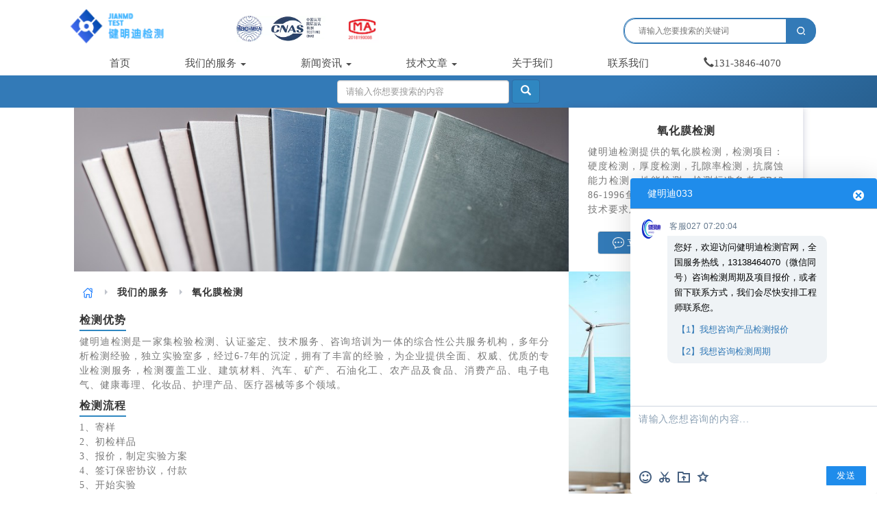

--- FILE ---
content_type: text/html;charset=UTF-8
request_url: http://www.jianmd.cn/jiance/165.html
body_size: 5614
content:
 <!DOCTYPE html>
   <html lang="zh-cn">
   <head>
        <meta charset="utf-8" />		
        <title>氧化膜检测 - 氧化膜检测机构 - 健明迪检测</title>
        <meta name="keywords" content="氧化膜检测报告、氧化膜检测机构、氧化膜检测项目、氧化膜检测标准">
        <meta name="description" content="健明迪检测提供的氧化膜检测，检测项目：硬度检测，厚度检测，孔隙率检测，抗腐蚀能力检测，性能检测，检测标准参考 CB1286-1996鱼雷铝合金壳体硬质阳极氧化膜层技术要求及检验，具有CMA，CNAS认证资质。">
		<meta property="og:type" content="article">
        <meta property="og:url" content="http://www.jianmd.cn/jiance/165.html">
        <meta property="og:site_name" content="健明迪检测">
        <meta property="og:title" content="氧化膜检测 - 氧化膜检测机构 - 健明迪检测">
        <meta property="og:image" content="http://www.jianmd.cn/images/3/165.jpg">
        <meta property="og:description" content="健明迪检测提供的氧化膜检测，检测项目：硬度检测，厚度检测，孔隙率检测，抗腐蚀能力检测，性能检测，检测标准参考 CB1286-1996鱼雷铝合金壳体硬质阳极氧化膜层技术要求及检验，具有CMA，CNAS认证资质。">
		<meta http-equiv="X-UA-Compatible" content="IE=edge">
	    <meta content="width=device-width, initial-scale=1.0, maximum-scale=1.0, user-scalable=no" name="viewport" />
   		<link rel="shortcut icon" href="http://www.jianmd.cn/images/favicon.png" />
		<link href="http://www.jianmd.cn/js/common/bootstrap/3.3.5/css/bootstrap.min.css" rel="stylesheet"/>
        <link href="http://www.jianmd.cn/js/common/bootstrap/3.3.5/css/xiangqing.css" rel="stylesheet"/>
	</head>
	<body data-target="#one" data-spy="scroll">
<nav class="navbar navbar-default">
<div class="quick-search-wrapper a">
		<div class="box-container a">					
			<div class="list a">
			<div class="listlogo">
				<img src="http://www.jianmd.cn/images/logoa.png" alt="健明迪检测">
				</div>
				<div class="listimg">
			<img src="http://www.jianmd.cn/images/cnas.png" width="130" height="38">
			<img src="http://www.jianmd.cn/images/cma.png" width="49" height="42">
			</div>
			</div>
<form method="post" action="/technicals/index.html" id="formId" class="form-inline">
			<div class="search">
				<input type="text" placeholder="请输入您要搜索的关键词" name="findContent" class="text" id="txtkeys3">
				<a href="javascript:;" onclick="document.getElementById('formId').submit();" class="btn"></a>
			
</div>
</form>
		</div>
	</div>
	<div class="container-fluid a">
  <div class="container">
    <div class="navbar-header">
      <button type="button" class="navbar-toggle collapsed" data-toggle="collapse" data-target="#bs-example-navbar-collapse-1" aria-expanded="false">
        <span class="sr-only">第三方检测</span>
        <span class="icon-bar"></span>
        <span class="icon-bar"></span>
        <span class="icon-bar"></span>
      </button>
    </div>
    <div class="collapse navbar-collapse navbar-right" id="bs-example-navbar-collapse-1">
  <div class="col-md-2" style="text-align: center;">

</div>
      <ul class="nav navbar-nav">
        <li><a href="http://www.jianmd.cn/">首页</a></li>
 <li class="dropdown">
		<a class="dropdown-toggle" data-toggle="dropdown" href="http://www.jianmd.cn/jiance/index.html" aria-expanded="false">
			我们的服务 <span class="caret"></span>
		</a>
		<ul class="dropdown-menu">
<li><a href="http://www.jianmd.cn/service/129.html">消毒剂检测</a></li>
<li class="divider"></li><li><a href="http://www.jianmd.cn/technicals/651.html">充电桩检测</a></li>
<li class="divider"></li><li><a href="http://www.jianmd.cn/technicals/1265.html" style="letter-spacing: 2px;">防霉检测</a></li>
<li class="divider"></li><li><a href="http://www.jianmd.cn/technicals/221.html" style="letter-spacing: 2px;">土壤检测</a></li>
<li class="divider"></li><li><a href="http://www.jianmd.cn/jiance/index.html">高分子检测</a></li>
<li class="divider"></li><li><a href="http://www.jianmd.cn/jiance/911.html" style="letter-spacing: 2px;">病毒检测</a></li>
<li class="divider"></li><li><a href="http://www.jianmd.cn/service/3.html">纺织品检测</a></li>
<li class="divider"></li><li><a href="http://www.jianmd.cn/jiance/3185.html">化妆品检测</a></li>
<li class="divider"></li><li><a href="http://www.jianmd.cn/technicals/2349.html" style="letter-spacing: 2px;">危废鉴定</a></li>
		</ul>
	</li>
  <li class="dropdown">
		<a class="dropdown-toggle" data-toggle="dropdown" href="http://www.jianmd.cn/service/index.html?pageNo=10">
			新闻资讯 <span class="caret"></span>
		</a>
		<ul class="dropdown-menu">
<li><a href="http://www.jianmd.cn/service/index.html">纺织品检测</a></li>
<li class="divider"></li><li><a href="http://www.jianmd.cn/technicals/725.html">饮用水检测</a></li>
<li class="divider"></li><li><a href="http://www.jianmd.cn/technicals/1268.html" style="letter-spacing: 2px;">抗菌检测</a></li>
<li class="divider"></li><li><a href="http://www.jianmd.cn/service/1639.html" style="letter-spacing: 2px;">毒理检测</a></li>
<li class="divider"></li><li><a href="http://www.jianmd.cn/technicals/334.html">抗病毒检测</a></li>
<li class="divider"></li><li><a href="http://www.jianmd.cn/service/1058.html">化妆品测试</a></li>
<li class="divider"></li><li><a href="http://www.jianmd.cn/technicals/258.html" style="letter-spacing: 2px;">钢筋检测</a></li>
<li class="divider"></li><li><a href="http://www.jianmd.cn/jiance/501.html">塑料管检测</a></li>

		</ul>
	</li>
 <li class="dropdown">
		<a class="dropdown-toggle" data-toggle="dropdown" href="http://www.jianmd.cn/technicals/index.html">
			技术文章 <span class="caret"></span>
		</a>
		<ul class="dropdown-menu">
<li><a href="http://www.jianmd.cn/technicals/index.html?pageNo=10">洗涤剂检测</a></li>
<li class="divider"></li><li><a href="http://www.jianmd.cn/jiance/2878.html">消毒剂检测</a></li>
<li class="divider"></li><li><a href="http://www.jianmd.cn/service/1567.html">消毒液检测</a></li>
<li class="divider"></li><li><a href="http://www.jianmd.cn/jiance/2878.html">消毒剂备案</a></li>
<li class="divider"></li><li><a href="http://www.jianmd.cn/service/690.html">洁净室检测</a></li>		
<li class="divider"></li><li><a href="http://www.jianmd.cn/service/1332.html">消字号备案</a></li>
<li class="divider"></li><li><a href="http://www.jianmd.cn/service/297.html">洗手液检测</a></li>
		</ul>
	</li>
 <li><a href="/about.html" class="page-scroll">关于我们</a></li>
		<li><a href="/contact.html" class="page-scroll">联系我们</a></li>
<li><a class="register" rel="nofollow"><i class="glyphicon glyphicon-earphone"></i>131-3846-4070</a></li>
 </ul>
        </div>
  </div>
  </div>
</nav>
<div class="container-fluid b">
<form method="post" action="/jiance/index.html" id="formId" class="form-inline">
						<div class="well">
					      <div class="form-group">
					      <span class="input-group-addon btn btn-primary">
					        <input type="text" class="form-control" value="" name="findContent" id="findContent" placeholder="请输入你想要搜索的内容">
					        			<button type="submit" class="btn btn-primary"><i class="glyphicon glyphicon-search"></i></button></span>
					      </div>
</div>
								</form>	
								</div>												
		<div class="container bottom">	
   <div class="col-sm-12 center-block">
						
								<div class="col-md-7">								
									<div class="col-md-4 mov">
<div class="mxfDiv">
                        <h1>氧化膜检测</h1>
                       <div class="article-meta">
                        <span class="item article-meta-time">
                            <time class="time" data-toggle="tooltip" data-placement="bottom"><i class="glyphicon glyphicon-time"></i>更新时间：2026-01-20</time>
                        </span>  <span class="item article-meta-source" data-toggle="tooltip" data-placement="bottom" style="margin-left:10px;"> <i class="glyphicon glyphicon-globe"></i> 来源：健明迪检测</span>
 </div>
                        <div class="content">
				健明迪检测提供的氧化膜检测，检测项目：硬度检测，厚度检测，孔隙率检测，抗腐蚀能力检测，性能检测，检测标准参考 CB1286-1996鱼雷铝合金壳体硬质阳极氧化膜层技术要求及检验，具有CMA，CNAS认证资质。 
</div>
</div>
						</div>	
								<div class="textimg"><img class="img-responsive" src="http://www.jianmd.cn/images/3/165.jpg" alt="氧化膜检测"><button class='form-control' onclick="window.location.href='http://www.jianmd.cn/contact.html#contact'">查看更多</button></div>
								<!--详情start -->								
<div class="xq-breadcrumb">
<div class="el-breadcrumb">
<span class="el-breadcrumb__item">
<span class="el-breadcrumb__inner is-link">
<i class="icon-home"></i></span>
<span class="el-breadcrumb__separator"><i class="gicon"></i></span>
</span> <span class="el-breadcrumb__item"><span class="el-breadcrumb__inner is-link"><a href="http://www.jianmd.cn/jiance/index.html">我们的服务</a></span>
<span class="el-breadcrumb__separator"><i class="gicon"></i></span></span>  <span class="el-breadcrumb__item">
<span class="el-breadcrumb__inner">氧化膜检测</span></span>
</div></div>
<!--详情end -->
								<div class="context"><h2>检测流程</h2> 
 <p>1、寄样</p> 
 <p>2、初检样品</p> 
 <p>3、报价，制定实验方案</p> 
 <p>4、签订保密协议，付款</p> 
 <p>5、开始实验</p> 
 <p>6、结束实验，邮寄检测报告</p> 
 <p>7、后期服务</p>
<h2>第三方检测报告有哪些用途?</h2> 
 <p>1、投标/竞标</p> 
 <p>2、研发科研项目</p> 
 <p>3、工业问题诊断</p> 
 <p>4、未知物分析检测</p> 
 <p>5、销售使用</p> 
 <p>6、大学高校论文实验</p> 
 <h2>科研<a href="http://www.jianmd.cn" target="_blank" class="infotextkey">检测机构</a>有哪些优势?</h2> 
 <p>1、高新技术企业，集体所有制检测机构，公正的检测机构。</p> 
 <p>2、初检样品小样</p> 
 <p>3、多家实验室分支，总部位于北京海淀区，其他分支位于济南，上海，广东，四川，天津等。</p> 
 <p>4、<a href="http://www.jianmd.cn/?jiance/jiancebaogao/" target="_blank" class="infotextkey">检测报告</a>正规性高，适用范围比较广，支持扫码查询真伪。</p> 
 <p>5、36种语言编写<a href="http://www.jianmd.cn/msds/" target="_blank" class="infotextkey">MSDS</a>报告服务</p> 
 <p>6、检测周期短，检测费用低，实验方案齐全。</p> 
 <p>7、后期技术服务完善，真正的一站式检测服务。</p> 
 <h2>检测标准参考</h2> 
 <p>CB 1286-1996鱼雷铝合金壳体硬质阳极氧化膜层技术要求及检验方法</p> 
 <p>CB 20086-2012水雷产品铝及铝合金硬质氧化膜层技术要求</p> 
 <p>CB 20142-2014舰船用钛合金绝缘型阳极氧化膜层规范</p> 
 <p>DIN EN ISO 2085-2010铝及铝合金阳极氧化 薄阳极氧化膜连续性检验方法 硫酸铜法</p> 
 <p>DIN EN ISO 2128-2010铝及铝合金阳极氧化 阳极氧化膜厚度的测定 分光束显微镜无损测定法</p> 
 <p>DIN EN ISO 2143-2010铝及铝合金阳极氧化 阳极氧化膜封闭后吸附能力的损失评定 酸处理后的染色斑点试验</p> 
 <p>DIN EN ISO 2931-2010铝及铝合金阳极氧化 用导纳法测量阳极氧化膜封孔质量的评定</p> 
 <p>DIN EN ISO 3210-2010铝及铝合金阳极氧化 磷酸/铬酸浸蚀后按质量损失评定阳极氧化膜的封孔质量</p> 
 <p>DIN EN ISO 3211-2010铝及铝合金阳极氧化 用变形法评定阳极氧化膜的抗破裂性</p> 
 <p>DIN EN ISO 6581-2010铝及铝合金阳极氧化 着色阳极氧化膜耐紫外光和热相对牢度的测定</p> 
 <p>DIN EN ISO 7599-2010铝及铝合金阳极氧化 铝阳极氧化膜的总规范</p> 
 <p>DIN EN ISO 10215-2010铝及铝合金阳极氧化 阳极氧化膜影像清晰度的目视测定 条标法</p> 
 <p>DIN EN 12373-21-1997铝和铝合金.阳极氧化处理.第21部分:铝基上的保护阳极氧化膜</p> 
 <p>GB/T 4957-2003非磁性基体金属上非导电覆盖层 覆盖层厚度测量 涡流法</p> 
 <p>GB/T 6462-2005金属和氧化物覆盖层 厚度测量 显微镜法</p> 
 <p>GB/T 6808-1986铝及铝合金阳极氧化着色阳极氧化膜耐晒度的人造光加速试验</p> 
 <p>GB/T 8013.1-2018铝及铝合金阳极氧化膜与有机聚合物膜 第1部分：阳极氧化膜</p> 
 <p>GB/T 8013.2-2018铝及铝合金阳极氧化膜与有机聚合物膜 第2部分:阳极氧化复合膜</p> 
 <p>GB/T 8013.3-2018铝及铝合金阳极氧化膜与有机聚合物膜 第3部分：有机聚合物涂膜</p> 
 <p>GB/T 8014.1-2005铝及铝合金阳极氧化 化膜厚度的测量方法 第1部分：测量原则</p> 
 </div><div class="pcimages">
 <p><strong>检测样品：</strong>氧化膜</p> 
 <p><strong>检测项目：</strong>硬度检测，厚度检测，孔隙率检测，抗腐蚀能力检测，性能检测，抗硫化性检测，结合力检测，<a href="http://www.jianmd.cn/?jiance/shengwujiance/" target="_blank" class="infotextkey">微生物检测</a>等。</p> 
 <p><strong>检测周期：</strong>7-15个工作日(参考周期)</p> 
 氧化膜检测项目：硬度检测，厚度检测，孔隙率检测，抗腐蚀能力检测，性能检测，抗硫化性检测，结合力检测，微生物检测等。<div class="list_11"> 
 <div class="fe_l_a shaixuannature">
  <span>服务对象: </span> <a href="javascript:;" value="1">企事业单位</a> <a href="javascript:;" value="2">大学高校</a> <a href="javascript:;" value="3">军工单位</a> 
 </div> 
 <div class="fe_l_a shaixuannature wa">
  <span>服务范围: </span> <a href="http://www.jianmd.cn/?jiance/jinshucailiao/" class="current_12" value="0">金属材料检测</a><a href="http://www.jianmd.cn/jiance/675.html" class="current_12" value="0">电线电缆检测</a><a href="http://www.jianmd.cn/?jiance/gaofenzi/" class="current_12" value="0">高分子材料检测</a><a href="http://www.jianmd.cn/?jiance/fangzhipin/" class="current_12" value="0">纺织品检测</a><a href="http://www.jianmd.cn/?jiance/suliao/" class="current_12" value="0">塑料检测</a><a href="http://www.jianmd.cn/?jiance/qichelingbujian/" class="current_12" value="0">汽车零部件检测</a><a href="http://www.jianmd.cn/?jiance/jianzhucailiao/" class="current_12" value="0">建筑材料检测</a><a href="http://www.jianmd.cn/?jiance/xiangjiao/" class="current_12" value="0">橡胶检测</a> 
 </div> 
</div></div>
						</div>

	<div class="float">
						<div class="col-md-4" style="text-align: center;margin-bottom:1px;"><img alt="我们的服务" class="img-responsive" src="http://www.jianmd.cn/images/16373884561362320.jpg"></div>
						<div class="col-md-4" style="text-align: center;margin-bottom:1px;"><img alt="行业解决方案" class="img-responsive" src="http://www.jianmd.cn/images/16373884561362321.jpg"></div>
						<div class="col-md-4" style="text-align: center;margin-bottom:1px;"><img alt="官方公众号" class="img-responsive" src="http://www.jianmd.cn/images/16373884561362322.jpg"></div>
						<div class="col-md-4" style="text-align: center;margin-bottom:1px;"><img alt="客服微信" class="img-responsive" src="http://www.jianmd.cn/images/16373884561362323.jpg"></div>
<br>							
</div>


</div>	
</div>
<div class="container b">
<div class="top wow fadeInUp50 animated">
            <div class="title">为您推荐</div>
        </div>
			
									<div class="col-md-3" style="text-align: center;">
									<a href="http://www.jianmd.cn/jiance/166.html" style="color: #777;">
									<img class="img-responsive" style="width:100%;height:150px;" src="http://www.jianmd.cn/images/3/166.jpg" alt="聚乙烯膜检测"><p>聚乙烯膜检测</p></a></div>			
				
									<div class="col-md-3" style="text-align: center;">
									<a href="http://www.jianmd.cn/jiance/167.html" style="color: #777;">
									<img class="img-responsive" style="width:100%;height:150px;" src="http://www.jianmd.cn/images/3/167.jpg" alt="防锈膜检测"><p>防锈膜检测</p></a></div>			
				
									<div class="col-md-3" style="text-align: center;">
									<a href="http://www.jianmd.cn/jiance/168.html" style="color: #777;">
									<img class="img-responsive" style="width:100%;height:150px;" src="http://www.jianmd.cn/images/3/168.jpg" alt="锂电隔膜检测"><p>锂电隔膜检测</p></a></div>			
				
									<div class="col-md-3" style="text-align: center;">
									<a href="http://www.jianmd.cn/jiance/169.html" style="color: #777;">
									<img class="img-responsive" style="width:100%;height:150px;" src="http://www.jianmd.cn/images/3/169.jpg" alt="酚醛树脂检测"><p>酚醛树脂检测</p></a></div>			
				</div>			
<div class="container-fluid" style="margin-top:-10px;">
							<div class="copyright" style="text-align: center;height: 47px;margin-top:10px;background-color: #337ab7;color:#fff;">
	<div class="container">
	<p style="margin-top:15px;">Copyright © 2023.广州市健明迪检测有限公司 .<a href="https://beian.miit.gov.cn/" target="_blank" rel="nofollow" style="color:#fff;">粤ICP备2022046874号</a><a href="http://www.jianmd.cn/technicals/index.html"style="margin-left:5px;color:#fff;" rel="nofollow">技术文章</a> <a href="http://www.jianmd.cn/service/index.html"style="margin-left:5px;color:#fff;" rel="nofollow">检测服务</a> <a href="http://www.jianmd.cn/guanxi/index.shtml"style="margin-left:5px;color:#fff;" rel="nofollow">相关资讯</a> </p>
		</div></div>
	</div>

<div class="footer">
        <div>           
<a href="http://www.jianmd.cn/"><img src="http://www.jianmd.cn/images/nimg44_1.png">
           <p>首页</p></a>
        </div>
        <div>          
<a href="http://www.jianmd.cn/technicals/index.html"><img src="http://www.jianmd.cn/images/nimg44_2.png">
           <p>服务分类</p></a>
        </div>
           <div>            
<a href="tel:131-3846-4070" rel="nofollow"><img src="http://www.jianmd.cn/images/nimg44_3.png">
            <p>联系电话</p></a>
        </div>               
                <div>           
<a href="javascript:;" class="register" rel="nofollow"><img src="http://www.jianmd.cn/images/nimg38_9.png">
          <p>在线咨询</p></a>
        </div>    
</div>
		<script src="http://www.jianmd.cn/js/common/jquery/jquery1.8.3.min.js"></script>
		<script src="http://www.jianmd.cn/js/common/bootstrap/3.3.5/js/bootstrap.min.js"></script>
		<script src="http://www.jianmd.cn/js/common/bootstrap/3.3.5/js/guanxizx.js"></script>	
	</body>
</html>


--- FILE ---
content_type: text/html;charset=UTF-8
request_url: http://www.jianmd.cn/chat/guest
body_size: 2974
content:
<!DOCTYPE HTML>
<html>
<head>
    <title>健明迪检测-在线咨询</title>
    <meta charset="UTF-8">
<meta http-equiv="X-UA-Compatible" content="IE=edge">
    <meta name="viewport" content="width=device-width, initial-scale=1.0">
<link rel="stylesheet" type="text/css" href="/css/bootstrap.min.css">
    <link rel="stylesheet" type="text/css" href="/css/guest.css">   
 <script src="/js/jquery-1.12.3.min.js"></script>
  <script src="/js/guest.js?v=2"></script>
</head>
<body>
<div class="header">
<div id="headerBox" class="toptitle">
</div><p id="prompttop" class="prompttop">健明迪033</p></div>
<div data-role="page" id="main" style="margin-top:45px;">
    <div data-role="content" class="container" role="main" style="overflow-y:auto;">
       
        <div id="console-container">
            <div id="consoles" class="consoles">

                <ul class="content-reply-box mg10" id="log-container">
                </ul>

            </div>

        </div>




   
        <div id="footer">

            <nav class="navbar navbar-fixed-bottom">
                <div class="navbar-inner navbar-content-center" >

<li class="col-xs-12 b" style="padding-left: 10px;border-bottom: 1px solid #CED5E0;padding-right:17px;">
<!--<div style="background:#fff;width:100%;padding-bottom: 5px;padding-top: 5px;">
<div class="swiper-slide menu_btn" onclick="sendMsgs();">方案报价</div>
<div class="swiper-slide menu_btn" onclick="sendMsgss();">微信咨询</div> 
<div class="swiper-slide menu_btn" onclick="sendMsgs();">投诉建议</div> 
<div class="swiper-slide menu_btn" onclick="sendMsgs();">报告查询</div>
</div>
  -->
</li>
                        <li class="col-xs-12 c">

<div id="target"></div>
                            <div class="input-group-lg" style="">
							<textarea name="description" id="myinfo" class="chat" placeholder=""></textarea>
        
                            </div>
                            <div id="source" style="float:left;">
                                                  <svg data-title="表情" onclick="sendMsgs();" class="function-icon icon-face" style="margin-top:5px;margin-left:-5px;" width="24px" height="24px" viewBox="0 0 24 24" version="1.1" xmlns="http://www.w3.org/2000/svg" xmlns:xlink="http://www.w3.org/1999/xlink"><!-- 表情 -->
                                                <g id="Page-1" stroke="none" stroke-width="1" fill="none" fill-rule="evenodd">
                                                    <g id="Imported-Layers-Copy-7">
                                                        <rect id="Rectangle-3" x="0" y="0" width="24" height="24"></rect>
                                                        <path class="svgColor" d="M5,12 C5,15.8656805 8.1343195,19 12,19 C15.8656805,19 19,15.8656805 19,12 C19,8.1343195 15.8656805,5 12,5 C8.1343195,5 5,8.1343195 5,12 Z M3,12 C3,7.02975 7.02975,3 12,3 C16.97025,3 21,7.02975 21,12 C21,16.97025 16.97025,21 12,21 C7.02975,21 3,16.97025 3,12 Z" id="Combined-Shape" fill="#466080" fill-rule="nonzero"></path>
                                                        <path class="svgColor" d="M9,8 C8.172,8 7.5,8.672 7.5,9.5 C7.5,10.328 8.172,11 9,11 C9.828,11 10.5,10.328 10.5,9.5 C10.5,8.672 9.828,8 9,8" id="Fill-2" fill="#466080"></path>
                                                        <path class="svgColor" d="M15,8 C14.172,8 13.5,8.672 13.5,9.5 C13.5,10.328 14.172,11 15,11 C15.828,11 16.5,10.328 16.5,9.5 C16.5,8.672 15.828,8 15,8" id="Fill-2-Copy" fill="#466080"></path>
                                                        <path class="svgColor" d="M9.55730755,18.9802954 C12.5582692,18.9802954 15.0860829,16.7646048 15.4989445,13.8196019 C15.5756198,13.2726656 15.1943979,12.7671285 14.6474616,12.6904532 C14.1005252,12.6137779 13.5949881,12.9949998 13.5183128,13.5419361 C13.2434436,15.5026194 11.5576081,16.9802954 9.55730755,16.9802954 C9.0050228,16.9802954 8.55730755,17.4280106 8.55730755,17.9802954 C8.55730755,18.5325801 9.0050228,18.9802954 9.55730755,18.9802954 Z" id="Oval-26" fill="#466080" fill-rule="nonzero" transform="translate(12.033030, 15.830470) rotate(39.000000) translate(-12.033030, -15.830470) "></path>
                                                    </g>
                                                </g>
                                            </svg>

<svg data-title="截图" onclick="sendMsgs();" class="function-icon icon-cut" width="24px" height="24px" viewBox="0 0 24 24" version="1.1" xmlns="http://www.w3.org/2000/svg" xmlns:xlink="http://www.w3.org/1999/xlink"><!-- 截图 -->
                                                <g id="Page-1" stroke="none" stroke-width="1" fill="none" fill-rule="evenodd">
                                                    <g id="Group-15">
                                                        <g id="Group-81-Copy-6">
                                                            <rect id="Rectangle-81" x="0" y="0" width="24" height="24"></rect>
                                                        </g>
                                                        <g class="svgColor" transform="translate(4.000000, 4.000000)" fill-rule="nonzero" fill="#466080">
                                                            <path d="M3.5,14 C4.32842712,14 5,13.3284271 5,12.5 C5,11.6715729 4.32842712,11 3.5,11 C2.67157288,11 2,11.6715729 2,12.5 C2,13.3284271 2.67157288,14 3.5,14 Z M9.5510355,7.32174556 L11.2561548,9.22746708 C11.6426526,9.08048219 12.0619275,9 12.5,9 C14.4329966,9 16,10.5670034 16,12.5 C16,14.4329966 14.4329966,16 12.5,16 C10.5670034,16 9,14.4329966 9,12.5 C9,12.1413991 9.05393,11.7953943 9.1541219,11.4696536 L8,9.7 L6.8458781,11.4696536 C6.94607,11.7953943 7,12.1413991 7,12.5 C7,14.4329966 5.43299662,16 3.5,16 C1.56700338,16 0,14.4329966 0,12.5 C0,10.5670034 1.56700338,9 3.5,9 C3.93807254,9 4.35734745,9.08048219 4.74384524,9.22746708 L6.4489645,7.32174556 L2,0.5 L3,0 L8,5.58823529 L13,0 L14,0.5 L9.5510355,7.32174556 Z M12.5,14 C13.3284271,14 14,13.3284271 14,12.5 C14,11.6715729 13.3284271,11 12.5,11 C11.6715729,11 11,11.6715729 11,12.5 C11,13.3284271 11.6715729,14 12.5,14 Z M8,9 C8.55228475,9 9,8.55228475 9,8 C9,7.44771525 8.55228475,7 8,7 C7.44771525,7 7,7.44771525 7,8 C7,8.55228475 7.44771525,9 8,9 Z" id="Combined-Shape"></path>
                                                        </g>
                                                    </g>
                                                </g>
                                            </svg>
<svg data-title="发送文件及图片" onclick="sendMsgs();" class="function-icon upload_copy" style="" xmlns="http://www.w3.org/2000/svg" width="24" height="24" viewBox="0 0 24 24">
                                                    <path class="svgColor" fill="#466080" d="M5,18 L19.0010872,18 C19.0005141,17.9998702 19.0001517,14.6674569 19,8.00276013 C19,8.00181211 16.294032,8.00089207 10.8820961,8 L9.88209609,6 L5.00673767,6 C5.00250242,6 5.00025653,10 5,18 Z M3,5.99188419 L3,4 L11.1181641,4 L12.1181641,6 L21,6 L21,8.00276013 L21,17.9972399 L21,20 L3,20 L3,18.0081158 L3,5.99188419 Z M13,17 L13,12.6666667 L15,14 L15,12 L12,10 L9,12 L9,14 L11,12.6666667 L11,17 L13,17 Z"></path>
                                                </svg>
<svg data-title="评价" onclick="sendMsgs();" class="function-icon evaluation-icon function-icon-eval" width="24px" height="24px" viewBox="0 0 24 24" version="1.1" xmlns="http://www.w3.org/2000/svg" xmlns:xlink="http://www.w3.org/1999/xlink">
                                                <!-- 评价 -->
                                                <g id="pc端" stroke="none" stroke-width="1" fill="none" fill-rule="evenodd">
                                                    <g class="svgStroke" id="Group-21" stroke="#466080" stroke-width="2">
                                                        <path d="M15.9619362,17.4531374 L15.2052738,13.0414566 L18.4105475,9.91708685 L13.9809681,9.27343129 L12,5.25955146 L10.0190319,9.27343129 L5.5894525,9.91708685 L8.79472625,13.0414566 L8.03806376,17.4531374 L12,15.3702243 L15.9619362,17.4531374 Z" id="Star"></path>
                                                    </g>
                                                </g>
                                            </svg>  
                                            </div>
                                                        <button type="button" class="btn btn-primary send-button" id="send">发送
                            </button>
                        </li>
                </div>
            </nav>
        </div>

    </div>

</div>

</body>
</html>

--- FILE ---
content_type: text/css
request_url: http://www.jianmd.cn/css/guest.css
body_size: 9811
content:
@CHARSET "UTF-8";
body {
    background-color: #fff;
    font-family: 'Microsoft Yahei', 'Arial';
}
.container{
overflow: auto;
    position: relative;
    height:290px;
}
body::-webkit-scrollbar {
  width: 16px;
}

body::-webkit-scrollbar-thumb {
  background-color: rgba(0, 0, 0, 0.3);
}

body::-webkit-scrollbar-track {
  background-color: rgba(0, 0, 0, 0.1);
}
/*::-webkit-scrollbar {
    width: 0px;
}
textarea::-webkit-input-placeholder {
    color: #afb2bc;
}
::-webkit-scrollbar-thumb {
    border-radius: 2px;
    box-shadow: inset 0 0 5px rgba(0, 0, 0, 0.2);
    background: rgba(0, 0, 0, 0.2);
}

::-webkit-scrollbar-track {
    box-shadow: inset 0 0 5px rgba(0, 0, 0, 0.2);
    border-radius: 0;
    background: rgba(0, 0, 0, 0.1);
}*/
.container{
scrollbar-width: thin;
scrollbar-color:#fff  #fff;}
ul {
    padding: 0;
    margin: 0;
}

li {
    list-style: none;
}

.header {
    padding: 1em 0;
    width: 100%;
    display: inline-block;
}

.header a, .ui-link {
    color: #666;
}

.header a:hover {
    text-decoration: none;
}

.header .glyphicon {
    font-size: 1.4em;
    cursor: pointer;
}

.user_box {
    width: 100%;
    padding: 2.2em 0;
}

.avatar {
    border: 2px solid #999;
    border-radius: 50%;
    padding: .8em;
}

.username {
    display: inline-block;
    width: 100%;
    padding: 10px 0 20px;
    font-size: 1.2em;
    color: #999;
    border-bottom: 1px solid #e6e6e6;
}

.menu {
    border-bottom: 1px solid #e6e6e6;
    box-shadow: 0 0 1px #fff;
}

.menu a {
    color: #333;
    padding: 1em 0;
    font-size: 1em;
    display: block;
}

.menu a:hover {
    text-decoration: none;
    background-color: #ffffff;
}

.ui-loader h1 {
    display: none;
}

.avatar_ {
    height: 30px;
    border-radius: 50%;
    opacity: 1;
    filter: alpha(opacity=100);
    transition: all 0.3s ease-in 0s;
    -moz-transition: all 0.3s ease-in 0s;
    -webkit-transition: all 0.3s ease-in 0s;
    -o-transition: all 0.3s ease-in 0s;
}
.even .avatar_ {margin-top: 17px;}
.user:hover .avatar_ {
    border-radius: 0;
    transition: all 0.3s ease-in 0s;
    -moz-transition: all 0.3s ease-in 0s;
    -webkit-transition: all 0.3s ease-in 0s;
    -o-transition: all 0.3s ease-in 0s;
    opacity: .8;
    filter: alpha(opacity=80);
}

.content-reply-box {
    width: 100%;
    overflow: hidden;
    padding-bottom: 10px;
}
.content-reply-box li {
    width: 100%;
    overflow: hidden;
margin-top: 0.5em;
margin-bottom: 0.5em;
}

.content-reply-box li.odd .user {
    float: left;
    margin-right: 5px;
}

.content-reply-box li.even .user {
    float: right;
    margin-left: 10px;
}

.content-reply-box li.odd .reply-content-box {
    margin-left: 2.8em;
}
.user-name {
    color: #999;
    margin-top: 5px;
    display: block;
    text-align: center;
       white-space: nowrap;
    text-overflow: ellipsis;
    -o-text-overflow: ellipsis; /* overflow: hidden; */
}

.reply-time {
	letter-spacing: 0.2px;
    color: #62778C;
    font-size: .85em;
    display: inline-block;
    width: 100%;
}

.content-reply-box li.odd .reply-time {
    text-align: left;
}

.content-reply-box li.even .reply-time {
    text-align: right;
}
.reply-content {
	font-weight: normal;
	line-height: 22px;
	font-size: 14px;
	background-color: #eff3f6;
	border-radius: 0 10px 10px 10px;
	padding: 6px 10px;
	max-width: 80%;
	color: #000;
}
.prompttop {
margin-left: 25px;
    float: left;
    font-size: 14px;
    color: #fff;
    line-height: 45px;
    margin-top: 0;
}
@media screen and (max-height: 465px){
.reply-content{margin-top: 5px;font-size: 13px;line-height: 22px;}
	.container{height:285px;}
.col-xs-12.c{margin-top: 1px;margin-bottom:0.5em;}
	}
	.btn{border-radius:2px;width: auto;min-width: 60px;max-width: 120px;background-color:rgb(31, 140, 235);font-size: 13px;border-color:#fff;color:#fff;float:right;margin-bottom:-0.3em;padding: 5px;letter-spacing: 1px;}
.header {
    position: absolute;
    z-index: 2;
    top: 0;
    left: 0;
    width: 100%;
    padding: 0;
    position: fixed; top: 0px; display: block;width: 100%;height:45px;
/*background-image: linear-gradient(-34deg, #286090 0%, #337ab7 30%), linear-gradient(#e9831e, #e9831e);*/
background-color:rgb(31, 140, 235);
border-bottom: 1px solid silver;
}
.chat{margin: 5px -5px 0 -5px;outline:none;width: 100%;height: 75px;resize:none;border:none;}

@media screen and (min-height: 465px){
	.chat{height:65px;}
.col-xs-12.c{margin-top: 1px;margin-bottom:1em;}	
	.avatar_{height: 40px;}.content-reply-box li.odd .reply-content-box {margin-left: 50px;}
   	.reply-content {padding: 0 0 0 0.6em;line-height:normal;font-size: 14px;}
    .reply-time{display:none;}
   .content-reply-box li{margin-bottom: 0.5em;margin-top: 0em;}  
   /*.header{background-image: linear-gradient(-34deg, #286090 0%, #337ab7 30%), linear-gradient(#e9831e, #e9831e);}*/
    .btn{background-color:#fff;} /* background-color:#e0e9e8;border-color:#fff;#5d9a1b */
}
@media screen and (min-width: 550px){
	.reply-content {font-size:14px;}
}
.content-reply-box .odd .reply-content.pr {
    float: left;
}
.content-reply-box .even .reply-content.pr {
	margin-top: 2px;
	padding: 6px 8px;
	border-radius: 10px 0px 10px 10px;
	background-color: #1f8ce8;
	color: #fff;
	float: right;
	text-align: left;
	font-weight: normal;
}
.content-reply-box li.odd .arrow {
    width: 0;
    height: 0;
    line-height: 0;
    font-size: 0;
    border-color: transparent #fff transparent transparent;
    border-width: 6px;
    border-style: dashed solid dashed dashed;
    display: block;
    position: absolute;
    top: 8px;
    left: -12px;
    z-index: 999;
}

.content-reply-box li.even .arrow {
    width: 0;
    height: 0;
    line-height: 0;
    font-size: 0;
    border-color: transparent transparent transparent #fff;
    border-width: 6px;
    border-style: dashed dashed dashed solid;
    display: block;
    position: absolute;
    top: 8px;
    right: -12px;
    z-index: 999;
}

.operating {
    border-top: 1px solid #ccc;
}

.operating li {
    border-right: 1px solid #ccc;
}

.operating a {
    padding: 0.85em 0;
    display: inline-block;
    width: 100%;
}

.pr {
    position: relative;
}

.oh {
    overflow: hidden;
}

.linear-g {
    background: -moz-linear-gradient(top, #fdfdfd, #f6f6f6);
    background: -webkit-gradient(linear, top, from(#fdfdfd), to(#f6f6f6));
    background: -webkit-linear-gradient(top, #fdfdfd, #f6f6f6);
    background: -o-linear-gradient(top, #fdfdfd, #f6f6f6);
    box-shadow: 0 0 5px #ccc;
}.odd .spans{display:none;}
.toptitle {
    height: 54px;
    right: 175px;
    top: 0px;
    left: 0px;
    position: absolute;
    z-index: 100;
    overflow: hidden;
}
.arrow{
letter-spacing: 1px;
}
textarea::-webkit-input-placeholder {   
  color: #8DA2B5;
    letter-spacing: 0.73px;
  font-size: 14px;
}
textarea:-moz-placeholder {
  color: #8DA2B5;
    letter-spacing: 0.73px;
  font-size: 14px;
}
textarea::-moz-placeholder {
  color: #8DA2B5;
    letter-spacing: 0.73px;
  font-size: 14px;
}
textarea::-ms-input-placeholder {
  color: #8DA2B5;
    letter-spacing: 0.73px;
  font-size: 14px;
}
.toptitle {
    height: 54px;
    right: 175px;
    top: 0px;
    left: 0px;
    position: absolute;
    z-index: 100;
    overflow: hidden;
}
.arrow{
letter-spacing: 1px;
}
.btn-primary:focus-visible,.btn-primary:active,.btn-primary:focus,.btn-primary:active:focus{
    color: #fff;
    background-color: rgb(31, 140, 235);
    border:none;
    box-shadow:none;
    outline: 0px;
    outline-offset: 0px;
    margin-bottom: -0.2em;
    min-width: 58px;
    margin: 0.1em 0.1em 0 0;
}
.btn:active,.btn:active:focus, .btn:focus{
    color: #fff;
    background-color: rgb(31, 140, 235);
    border:none;
    box-shadow:none;
    outline: 0px;
    outline-offset: 0px;
    margin-bottom: -0.2em;
    min-width: 58px;
    margin: 0.1em 0.1em 0 0;
}
.btn-primary:hover,.btn:active:hover,.btn:hover,.btn-primary:active:hover{background-color: rgb(31, 140, 235);border:none;}
/*.send-but{
    border-radius: 1px;
    width: auto;
    min-width: 58px;
    max-width: 120px;
    background-color: rgb(31, 140, 235);
    font-size: 13px;
    border-color: #fff;
    color: #fff;
    float: right;
    margin: 0.1em 0.1em 0 0;
    padding: 5px;
    letter-spacing: 1px;
    display: inline-block;
    font-weight: 400;
    line-height: 1.42857143;
    text-align: center;
    white-space: nowrap;
    vertical-align: middle;
    touch-action: manipulation;
    cursor: pointer;
    user-select: none;
    background-image: none;
    border:none;
}
.menu_btn {
    cursor: pointer;
    font-size: 12px;
    color: #62778C;
    padding: 0 8px;
    line-height: 22px;
    height: 24px;
    border-radius: 15px;
    border: 1px solid #CED5E0;
    text-align: center;
    display: inline-block;
    width: auto;
    margin: 0 1px;
    background: #FFF;
}
.swiper-slide {
    -webkit-flex-shrink: 0;
    -ms-flex-negative: 0;
    flex-shrink: 0;
    width: 20%;
    height: 100%;
    position: relative;
    -webkit-transition-property: -webkit-transform;
    transition-property: -webkit-transform;
    -o-transition-property: transform;
    transition-property: transform;
    transition-property: transform,-webkit-transform;
}
.menu_btn:active {
    background: #3489E2;
    border-color: #3B99FC;
    color: #fff;
}
.menu_btn:hover {
    background: #3489E2;
    border-color: #3B99FC;
    color: #fff;
}*/

--- FILE ---
content_type: text/plain;charset=UTF-8
request_url: http://www.jianmd.cn/chat/currentguest
body_size: 10
content:
1822321448

--- FILE ---
content_type: application/javascript
request_url: http://www.jianmd.cn/js/common/bootstrap/3.3.5/js/guanxizx.js
body_size: 3665
content:
jQuery(document).ready(function() {
var screen_width = window.screen.width;
if(screen_width > 768){
$("body").append("<div class='ad-warp'><div id='LRMINIWIN0'><span class='abc'><img src='/images/close.png' border='0'></span></div><iframe  class='iframe' src='/chat/guest'></iframe></div>");			
$("h1").prependTo(".mxfDiv");
$(".name").remove();
$(".mxfDiv").append("<div class='buttonmov'><button class='form-control register a'><img src='/css/jmdcss/9753c6fcec3de49bf31f598ad651bcc0.png'>&nbsp;立即咨询"); 
$(".textimg .form-control").appendTo(".mxfDiv"); 
$(".mxfDiv .form-control").eq(1).html("<img src='/css/jmdcss/7d5578985c7a020b6af89be97d643ffe.png'>&nbsp;留言咨询");
$(".mxfDiv .form-control").appendTo(".buttonmov");
$(".context").prepend("<h2>检测优势</h2> <p style='margin-bottom: 10px;'>健明迪检测是一家集检验检测、认证鉴定、技术服务、咨询培训为一体的综合性公共服务机构，多年分析检测经验，独立实验室多，经过6-7年的沉淀，拥有了丰富的经验，为企业提供全面、权威、优质的专业检测服务，检测覆盖工业、建筑材料、汽车、矿产、石油化工、农产品及食品、消费产品、电子电气、健康毒理、化妆品、护理产品、医疗器械等多个领域。</p> ");	
	$(".col-md-4.mov").prependTo(".float");	
//$(".textimg").prepend("<img src='/images/jiajuss.jpg' alt='健明迪检测'>");
setTimeout(function () {
$(".ad-warp").toggle( function () { $(this).show();
const music = new Audio('/css/jmdcss/css/adf.mp3');
music.play();
});
 }, 3000);
 $(".register").click(function(){
$(".ad-warp").toggle( function () { $(this).show();
});
});
$(".abc").click(function(){
$(".ad-warp").toggle( function () { $(this).hide();
});
});
 }
 else{
var uid=1;		
$("body").append("<div class='ad-warp'><div id='LRMINIWIN0'><span class='abc'></span></div><iframe  class='iframe' src='/chat/guest'></iframe></div>");		
var screen_width = window.screen.width;
var b=280/(830/screen_width)*1.2;
$(".textimg img").css({'height':b+'px'});
	$(".col-md-4.mov").appendTo(".textimg");  
$(".textimg .form-control").html("<img src='/css/jmdcss/7d5578985c7a020b6af89be97d643ffe.png' style='height: 18px;width:18px;'>&nbsp;留言咨询");
$(".textimg").append("<button class='form-control register a'><img src='/css/jmdcss/9753c6fcec3de49bf31f598ad651bcc0.png' style='height: 18px;width:18px;'>&nbsp;立即咨询</button>");
$(".textimg .form-control").appendTo(".textimg"); 
$(".context").prepend(" <h2>检测优势</h2><p style='margin-bottom: 10px;'>健明迪检测是一家集检验检测、认证鉴定、技术服务、咨询培训为一体的综合性公共服务机构，多年分析检测经验，独立实验室多，经过6-7年的沉淀，拥有了丰富的经验，为企业提供全面、权威、优质的专业检测服务，检测覆盖工业、建筑材料、汽车、矿产、石油化工、农产品及食品、消费产品、电子电气、健康毒理、化妆品、护理产品、医疗器械等多个领域。</p> ");	
	//$(".textimg").prepend("<img src='/images/3eed69382f168419bc95c9670b05e348.jpg' alt='健明迪检测'>");
	//$(".col-md-7 img").prependTo(".textimg");  
	//$(".divcss5").appendTo(".textimg");	
	$(".content").appendTo(".divcss5")       		
	setTimeout(function () {
if(uid==1){			
 $(".ad-warp").toggle( function () { $(this).show();
 });}
 }, 4000);
 $(".register").click(function(){
uid=0;		
$(".ad-warp").toggle( function () { $(this).show();
});
});
$(".abc").click(function(){
$(".ad-warp").toggle( function () { $(this).hide();
});
});
 }
});